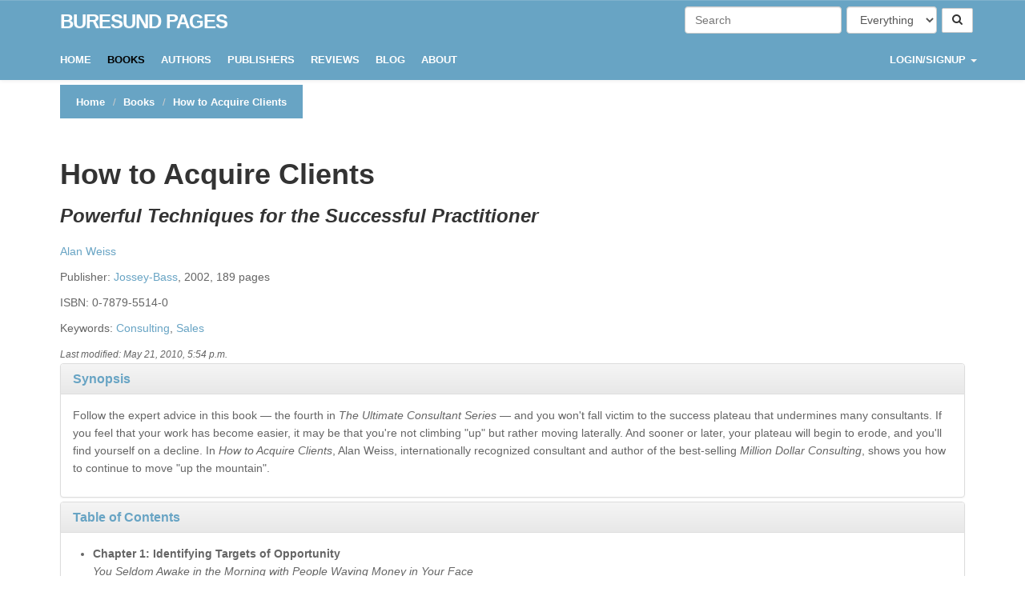

--- FILE ---
content_type: text/html; charset=utf-8
request_url: https://buresund.nu/books/how-to-acquire-clients/
body_size: 18527
content:
<!doctype html>
<html lang="en">


<head>
    <meta http-equiv="Content-type" content="text/html; charset=utf-8">
    <meta name="viewport" content="width=device-width, initial-scale=1.0">
    <meta name="keywords" content="Consulting, Sales">
    <meta name="description" content="Follow the expert advice in this book — the fourth in The Ultimate Consultant Series — and you won&#x27;t fall victim to the success plateau that undermines many consultants. If you feel that your work has become easier, it may be that you&#x27;re not climbing &quot;up&quot; but rather moving laterally. And sooner or later, your plateau will begin to erode, and you&#x27;ll find yourself on a decline. In How to Acquire Clients, Alan Weiss, internationally recognized consultant and author of the best-selling Million Dollar Consulting, shows you how to continue to move &quot;up the mountain&quot;.">
    <title>How to Acquire Clients | Buresund Pages</title>
    <link rel="shortcut icon" href="/static/img/favicon.ico">

    <!--  -->
        <link rel="alternate" type="application/rss+xml" title="RSS" href="/blog/feeds/rss/">
        <link rel="alternate" type="application/atom+xml" title="Atom" href="/blog/feeds/atom/">
    <!--  -->

        <!-- link rel="stylesheet" href="/static/css/bootstrap.css" -->
	<link rel="stylesheet" href="https://maxcdn.bootstrapcdn.com/bootstrap/3.2.0/css/bootstrap.min.css">
        <link rel="stylesheet" href="/static/css/mezzanine.css">
        <!-- link rel="stylesheet" href="/static/css/bootstrap-theme.css" -->
	<link rel="stylesheet" href="https://maxcdn.bootstrapcdn.com/bootstrap/3.2.0/css/bootstrap-theme.min.css">
        <link rel="stylesheet" href="/static/css/fancybox/jquery.fancybox.css">
        <link rel="stylesheet" href="/static/css/style.css"> <!-- The Box is Here! -->
        <link rel="stylesheet" href="/static/skins/default.css">

        

        <script src="/static/mezzanine/js/jquery-3.4.1.js"></script>
	<script src="https://maxcdn.bootstrapcdn.com/bootstrap/3.2.0/js/bootstrap.min.js"></script>
        <!-- script src="/static/js/bootstrap.js"></script -->

        <script src="/static/CACHE/js/output.e5b911745986.js"></script>

        

    <!--[if lt IE 9]>
    <script src="/static/js/html5shiv.js"></script>
    <script src="/static/js/respond.min.js"></script>
    <![endif]-->

    
</head>

<body id="body">
    <div id="wrapper">
        <header>
            <div class="navbar navbar-default navbar-fixed-top" role="navigation">
                <div class="container">
                    <div class="navbar-header">
                        <button type="button" class="navbar-toggle" data-toggle="collapse" data-target=".navbar-collapse">
                            <span class="sr-only">Toggle Navigation</span>
                            <span class="icon-bar"></span>
                            <span class="icon-bar"></span>
                            <span class="icon-bar"></span>
                        </button>
                        
<form action="/search/" class="navbar-form navbar-right" role="search">

<div class="form-group">
    <input class="form-control" placeholder="Search" type="text" name="q" value="">
</div>


    
    <div class="form-group">
    <select class="form-control" name="type">
        <option value="">Everything</option>
        
        <option value="books.Author"
            >
            Authors
        </option>
        
        <option value="blog.BlogPost"
            >
            Blog posts
        </option>
        
        <option value="books.Book"
            >
            Books
        </option>
        
        <option value="pages.Page"
            >
            Pages
        </option>
        
        <option value="books.Review"
            >
            Reviews
        </option>
        
    </select>
    </div>
    



<button type="submit" class="btn btn-default">
    <i id="navbar-search-btn" class="fa fa-search"></i> 
</button>

<!--<input type="submit" class="btn btn-default" value="Go">-->

</form>

                        
                        <div>
                            <a class="navbar-brand" href="/">Buresund Pages</a>
                            
                        </div>
                        
                    </div>
                    <div class="navbar-collapse collapse">
                        
<ul class="nav navbar-nav navbar-left"><li id="dropdown-menu-home"><a href="/homepage/">Home</a></li><li class="
               active"
        id="books"><a href="/books/"
        >
            Books
            
        </a></li><li class="
               "
        id="authors"><a href="/authors/"
        >
            Authors
            
        </a></li><li class="
               "
        id="publishers"><a href="/publishers/"
        >
            Publishers
            
        </a></li><li class="
               "
        id="reviews"><a href="/reviews/"
        >
            Reviews
            
        </a></li><li class="
               "
        id="blog"><a href="/blog/"
        >
            Blog
            
        </a></li><li class="
               "
        id="about"><a href="/about/"
        >
            About
            
        </a></li></ul><ul class="nav navbar-nav navbar-right"><li class="dropdown"></li><li class="dropdown"><a class="dropdown-toggle" data-toggle="dropdown" href="#">LOGIN/SIGNUP
        <span class="caret"></span></a><ul class="dropdown-menu"><li><a href="/accounts/login/" style=>Login</a></li><li><a href="/accounts/signup/">Signup</a></li><li><a href="/accounts/password/reset/">Reset Password</a></li></ul></li></ul>

                    </div>
                </div>
            </div>
        </header>

        <div class="container">

            
                
            

            

            
                <section id="inner-headline">
                    <div class="row">
                        <div class="col-lg-12">
                            <ul class="breadcrumb">
                                <li id="breadcrumb-menu-home"><a href="/homepage/"><strong>Home</strong></a></li><li id="breadcrumb-menu-books"><a href="/books/"><strong>Books</strong></a></li><li id="breadcrumb-menu-books-how-to-acquire-clients"
                    class="active"><strong>How to Acquire Clients</strong></li>
                            </ul>
                        </div>
                    </div>
                </section>
            
        </div>

        <div class="container">
            <div class="row">

                <!--<div class="col-md-2 col-lg-2 left">
                    
                </div> -->

                <div class="col-md-12 col-lg-12 middle">
                    



<h1 id="book-title">
<strong>

How to Acquire Clients


</strong>
</h1>


<h3 id="book-subtitle"><em>Powerful Techniques for the Successful Practitioner</em>


</h3>
<p id="authors">

  <a href="/authors/alan-weiss/">Alan Weiss</a>

</p>
<p class="details">
  <span id="header">Publisher: </span>
  <span id="text"><a href="/publishers/jossey-bass/">Jossey-Bass</a>, 2002, 189 pages</span>
</p>

<p class="isbn">
  <span id="header">ISBN: </span>
  <span id="text">0-7879-5514-0</span>
</p>




    
    <p>Keywords: 
    <a href="/keywords/consulting">Consulting</a>,  
    
    
    <a href="/keywords/sales">Sales</a> 
    
    </p>

<div id="updated"><small><em>Last modified: May 21, 2010, 5:54 p.m.</em></small></div>

<div class="panel-group" id="accordion">
    
        <div class="panel panel-default">
            <div class="panel-heading">
                <h4 class="panel-title">
                    <strong>
                        <a data-toggle="collapse" href="#collapseOne">Synopsis</a>
                    </strong>
                </h4>
            </div>
            <div id="collapseOne" class="panel-collapse collapse in">
                <div class="panel-body">
                    
                        <p>Follow the expert advice in this book &mdash; the fourth in <em>The Ultimate Consultant Series</em> &mdash; and you won't fall victim to the success plateau that undermines many consultants. If you feel that your work has become easier, it may be that you're not climbing "up" but rather moving laterally. And sooner or later, your plateau will begin to erode, and you'll find yourself on a decline. In <em>How to Acquire Clients</em>, Alan Weiss, internationally recognized consultant and author of the best-selling <em>Million Dollar Consulting</em>, shows you how to continue to move "up the mountain".</p>
                    
                </div>
            </div>
        </div>
    

    
        <div class="panel panel-default">
            <div class="panel-heading">
                <h4 class="panel-title">
                    <strong>
                        <a data-toggle="collapse" href="#collapseTwo">Table of Contents</a>
                    </strong>
                </h4>
            </div>
            <div id="collapseTwo" class="panel-collapse collapse in">
                <div class = "panel-body">
                    
                        <ul><li><span style="font-weight: bold;">Chapter 1: Identifying Targets of Opportunity</span><br /><span style="font-style: italic;">You Seldom Awake in the Morning with People Waving Money in Your Face</span><ul><li>Three conditions Essential to Successful Selling</li><li>Generalizing and Specializing: The View from Contrarian Land</li><li>Customized Assaults: When There Is a Single Target Too Appealing to Resist</li><li>Strategies for Isolating and Hitting New Targets of Opportunity</li><li>From My Time in the Trenches</li></ul></li><li><span style="font-weight: bold;">Chapter 2: How to Prepare for Success in Acquiring New Business</span><br /><span style="font-style: italic;">The Allies Didn't Simply Decide to Take a Trip Across the English Channel One Morning</span><ul><li>The Frontal Attack</li><li>The Flanking Maneuver</li><li>Infiltration</li><li>When the Buyer Comes to You (Build It, and They Will Come)</li><li>From My Time in the Trenches</li></ul></li><li><span style="font-weight: bold;">Chapter 3: How to Build Relationships with Economic Buyers</span><br /><span style="font-style: italic;">Most Consultant Don't Stop &quot;Selling&quot; Long Enough to Really Make a Sale</span><ul><li>Behavioral Predispositions: Funny Things That Buyers Do</li><li>Controlling the Discussion (Killing Me Softly with His Song&hellip;)</li><li>Emotional Targeting</li><li>Drawing a Line in the Sand for Unacceptable Behaviors</li><li>From My Time inthe Trenches</li></ul></li><li><span style="font-weight: bold;">Chapter 4: Rebutting Objections Once and for All</span><br /><span style="font-style: italic;">If You Hear a New Objection, Then You Haven't Been Listening in the Past</span><ul><li>The Four Major Areas of Objections</li><li>Rebutting Arguments in the Four Basic Areas</li><li>Visualizing the Future</li><li>Sample Objections and Rebuttals</li><li>From My Time in the Trenches</li></ul></li><li><span style="font-weight: bold;">Chapter 5: Sixteen Great Acquisition Sources</span><br /><span style="font-style: italic;">Why Go Around the Block to Get Next Door?</span><ul><li>The First Four</li><li>The Second Four</li><li>The Third Four</li><li>The Fourth Four</li><li>From My Time in the Trenches</li></ul></li><li><span style="font-weight: bold;">Chapter 6: Winning Friends and Influencing People</span><br /><span style="font-style: italic;">How to Build Support from Those Who Loathe Your Arrival</span><ul><li>Providing Value Early and for Free</li><li>Building Momentum Among Key Advisors</li><li>Dealing with Committees</li><li>Overcoming &quot;Threat&quot; Factors</li><li>From My Time in the Trenches</li></ul></li><li><span style="font-weight: bold;">Chapter 7: Gaining Market Share from Others</span><br /><span style="font-style: italic;">Stealing Is Legal in the Sales Business</span><ul><li>Harvesting &quot;Low Hanging Fruit&quot;</li><li>Creating High Visibility</li><li>Waiting for Someone Else's Bad News</li><li>More Techniques to Trespass on Others' Property</li><li>From My Time in the Trenches</li></ul></li><li><span style="font-weight: bold;">Chapter 8: Guaranteeing the Ultimate Business: Repeat Business</span><br /><span style="font-style: italic;">How to Think of the Fourth Sale First</span><ul><li>What Is the Fourth Sale?</li><li>The Three Keys to Cementing Relatiosnhips Rather Than Selling Business</li><li>Developing Trust Through Pushback</li><li>The Present-Value Discount Principle in Action</li><li>From My Time in the Trenches</li></ul></li><li><span style="font-weight: bold;">Chapter 9: A Dozen New Sources of Clients</span><br /><span style="font-style: italic;">The World Is Changing and So Are Your Prospects</span><ol><li>Global Alliances</li><li>Remote Learning</li><li>Entrepreneurs</li><li>Universities and Higher Education</li><li>The Professions: Medical, Legal, Accounting</li><li>Mature High-Tech</li><li>The Retired, the Recreating, the Hobbyist</li><li>Behavior Modification</li><li>Life Balance</li><li>Sales Skills</li><li>Cultural Accommodation</li><li>Knowledge Assimilation/Management Application</li></ol><ul><li>From My Time in the Trenches</li></ul></li><li><span style="font-weight: bold;">Chapter 10: The Process of Selective Acquisition</span><br /><span style="font-style: italic;">How to reject and Abandon Business in Order to grow</span><ul><li>The Ten Very Good Reason for Rejecting Prospective Business</li><li>The Five Very Good Reasons for Pulling&nbsp; the Plug on Existing Business</li><li>Managing New Business Potential and Profit</li><li>The Mercedes-Benz Syndrome</li><li>From My Time in the Trenches: Chapter 10</li><li>From My Time in the Trenches: The Book</li></ul></li></ul>
                    
                </div>
            </div>
        </div>
    
</div>


    
        <hr />
        <h2>Reviews</h2>
    
    <h3>How to Acquire Clients</h3>
    <h4>Reviewed by Roland Buresund</h4>
    <h4>Disappointing <strong>***</strong> (3 out of 10)</h4>
    <div id="updated"><small><em>Last modified: May 21, 2010, 5:55 p.m.</em></small></div>
    <div class="panel-group" id="accordion">
        <div class="panel panel-default">
            <div class="panel-heading">
                <h4 class="panel-title">
                    <strong>
                        <a data-toggle="collapse" href="#collapseThree">Opinion</a>
                    </strong>
                </h4>
            </div>
            <div id="collapseThree" class="panel-collapse collapse in">
                <div class = "panel-body">
                    <p>A book with some good bits and a lot of stories from other people. And I really mean a lot! In a short book, about 20-25% is short stories interjected everywhere.</p><p>It is nicely written, has some good parts which make any consultant feel at home, but it could have been so much more.</p>
                </div>
            </div>
        </div>
    </div>
    
<div id="comments">
<h3>Comments</h3>

<script>
$(function() {
    $('.reply').click(function() {
        $('.comment-reply-form').hide();
        $(this).siblings('.comment-reply-form').toggle();
    });
});
</script>
<style>.input_id_honeypot {display:none !important;}</style>





<p>There are currently no comments</p>



<h3>New Comment</h3>
<form method="post" id="comment" action="/comment/#comment">
    
    



<input type="hidden" name="referrer" value="">
<input type="hidden" name="csrfmiddlewaretoken" value="2XLxTKw8B0KA90MqXxIzIAVdC789lx3kW1bf5ptDc0LGsolV6zFh6DhepKzRAI6i">




<input type="hidden" name="content_type" value="books.review" id="id_content_type">



<input type="hidden" name="object_pk" value="5331" id="id_object_pk">



<input type="hidden" name="timestamp" value="1769005710" id="id_timestamp">



<input type="hidden" name="security_hash" value="296543ce4e60af8844a2448479e3d227229694b8" id="id_security_hash">



<div class="form-group input_id_name 
    ">
    <label class="control-label" for="id_name">Name</label>
    <input type="text" name="name" maxlength="50" required id="id_name">
    
    <p class="help-block">required</p>
    
</div>



<div class="form-group input_id_email 
    ">
    <label class="control-label" for="id_email">Email</label>
    <input type="email" name="email" required id="id_email">
    
    <p class="help-block">required (not published)</p>
    
</div>



<div class="form-group input_id_url 
    ">
    <label class="control-label" for="id_url">Website</label>
    <input type="url" name="url" id="id_url">
    
    <p class="help-block">optional</p>
    
</div>



<div class="form-group input_id_comment 
    ">
    <label class="control-label" for="id_comment">Comment</label>
    <textarea name="comment" cols="40" rows="10" maxlength="3000" required id="id_comment">
</textarea>
    
    <p class="help-block">required</p>
    
</div>



<div class="form-group input_id_honeypot 
    ">
    <label class="control-label" for="id_honeypot">If you enter anything in this field your comment will be treated as spam</label>
    <input type="text" name="honeypot" id="id_honeypot">
    
</div>



<div class="form-group input_id_captcha_1 
    ">
    <label class="control-label" for="id_captcha">Captcha</label>
    <img src="/captcha/image/21d560e1c73d6d3c84a9248d227249e341283e6d/" alt="captcha" class="captcha" />
<input type="hidden" name="captcha_0" value="21d560e1c73d6d3c84a9248d227249e341283e6d" required id="id_captcha_0"><input type="text" name="captcha_1" required id="id_captcha_1" autocapitalize="off" autocomplete="off" autocorrect="off" spellcheck="false">
    
    <p class="help-block">required</p>
    
</div>



    
    <div class="form-actions">
        <input class="btn btn-primary btn-lg" type="submit" value="Comment">
    </div>
</form>

</div>



                </div>
            </div>
        </div>

        <footer>
            <div class="copyright">
                <em>Copyright &copy; Roland Buresund 1997-2026</em>
            </div>
        </footer>

        
            







<script>
(function(i,s,o,g,r,a,m){i['GoogleAnalyticsObject']=r;i[r]=i[r]||function(){
(i[r].q=i[r].q||[]).push(arguments)},i[r].l=1*new Date();a=s.createElement(o),
m=s.getElementsByTagName(o)[0];a.async=1;a.src=g;m.parentNode.insertBefore(a,m)
})(window,document,'script','//www.google-analytics.com/analytics.js','ga');

ga('create', '2641473', 'auto');
ga('send', 'pageview');
</script>


        
    </body>
</html>
